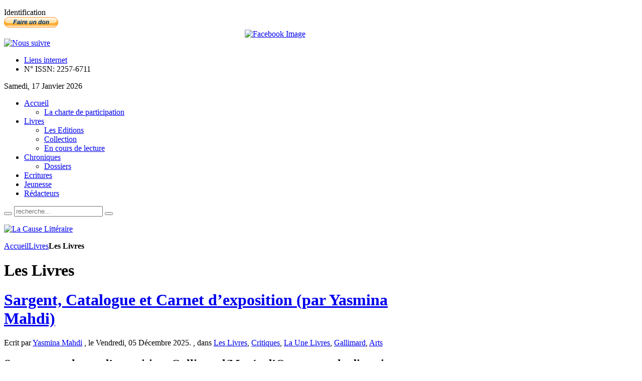

--- FILE ---
content_type: text/html; charset=utf-8
request_url: https://www.lacauselitteraire.fr/livres/page7
body_size: 36490
content:
<!DOCTYPE html PUBLIC "-//W3C//DTD XHTML 1.0 Transitional//EN" "http://www.w3.org/TR/xhtml1/DTD/xhtml1-transitional.dtd">
<html xmlns="http://www.w3.org/1999/xhtml" xml:lang="fr-fr" lang="fr-fr" dir="ltr" >
<head>
  <base href="https://www.lacauselitteraire.fr/livres/page7" />
  <meta http-equiv="content-type" content="text/html; charset=utf-8" />
  <meta name="robots" content="index, follow" />
  <meta name="keywords" content="La cause littéraire servir la littérature" />
  <meta name="description" content="Le quotidien au service de la littérature" />
  
  <title>Livres</title>
  <link href="/lcl/feed/rss/livres?format=feed" rel="alternate" type="application/rss+xml" title="RSS 2.0" />
  <link href="/lcl/feed/atom/livres?format=feed" rel="alternate" type="application/atom+xml" title="Atom 1.0" />
  <link href="/templates/yoo_vanilla/favicon.ico" rel="shortcut icon" type="image/x-icon" />
  <link rel="stylesheet" href="/media/zoo/applications/blog/templates/default/assets/css/zoo.css" type="text/css" />
  <link rel="stylesheet" href="http://www.lacauselitteraire.fr/plugins/system/yoo_effects/lightbox/shadowbox.css" type="text/css" />
  <link rel="stylesheet" href="/templates/yoo_vanilla/css/reset.css" type="text/css" />
  <link rel="stylesheet" href="/templates/yoo_vanilla/css/layout.css" type="text/css" />
  <link rel="stylesheet" href="/templates/yoo_vanilla/css/typography.css" type="text/css" />
  <link rel="stylesheet" href="/templates/yoo_vanilla/css/menus.css" type="text/css" />
  <link rel="stylesheet" href="/templates/yoo_vanilla/css/modules.css" type="text/css" />
  <link rel="stylesheet" href="/templates/yoo_vanilla/css/system.css" type="text/css" />
  <link rel="stylesheet" href="/templates/yoo_vanilla/css/extensions.css" type="text/css" />
  <link rel="stylesheet" href="/templates/yoo_vanilla/css/style.css" type="text/css" />
  <link rel="stylesheet" href="/templates/yoo_vanilla/css/styles/leather-red.css" type="text/css" />
  <link rel="stylesheet" href="/templates/yoo_vanilla/css/styles/color-turquoise.css" type="text/css" />
  <link rel="stylesheet" href="/templates/yoo_vanilla/css/styles/leather.css" type="text/css" />
  <link rel="stylesheet" href="/templates/yoo_vanilla/css/custom.css" type="text/css" />
  <link rel="stylesheet" href="https://fonts.googleapis.com/css?family=Lobster" type="text/css" />
  <link rel="stylesheet" href="http://www.lacauselitteraire.fr/modules/mod_yoo_login/mod_yoo_login.css.php" type="text/css" />
  <link rel="stylesheet" href="http://www.lacauselitteraire.fr/modules/mod_yoo_toppanel/mod_yoo_toppanel.css.php" type="text/css" />
  <link rel="stylesheet" href="http://www.lacauselitteraire.fr/modules/mod_zoocategory/tmpl/list/style.css" type="text/css" />
  <style type="text/css">
    <!--
.wrapper { width: 1080px; }
#main-shift { margin-right: 270px; }
#right { width: 270px; margin-left: -270px; }
#menu .dropdown { width: 250px; }
#menu .columns2 { width: 500px; }
#menu .columns3 { width: 750px; }
#menu .columns4 { width: 1000px; }

    -->
  </style>
  <script type="text/javascript" src="/plugins/system/mtupgrade/mootools.js"></script>
  <script type="text/javascript" src="http://www.lacauselitteraire.fr/administrator/components/com_zoo/libraries/jquery/jquery.js"></script>
  <script type="text/javascript" src="http://www.lacauselitteraire.fr/components/com_zoo/assets/js/default.js"></script>
  <script type="text/javascript" src="/templates/yoo_vanilla/warp/js/warp.js"></script>
  <script type="text/javascript" src="/templates/yoo_vanilla/warp/js/accordionmenu.js"></script>
  <script type="text/javascript" src="/templates/yoo_vanilla/warp/js/dropdownmenu.js"></script>
  <script type="text/javascript" src="/templates/yoo_vanilla/warp/js/spotlight.js"></script>
  <script type="text/javascript" src="/templates/yoo_vanilla/js/template.js"></script>
  <script type="text/javascript" src="http://www.lacauselitteraire.fr/modules/mod_yoo_toppanel/mod_yoo_toppanel.js"></script>
  <script type="text/javascript">
var Warp = Warp || {}; Warp.Settings = {"itemColor":null};
  </script>
  <script type="text/javascript">var YOOeffects = { url: 'http://www.lacauselitteraire.fr/plugins/system/yoo_effects/lightbox/' };</script>
<script type="text/javascript" src="http://www.lacauselitteraire.fr/plugins/system/yoo_effects/yoo_effects.js.php?lb=1&amp;re=2&amp;sl=1"></script>

<link rel="apple-touch-icon" href="/templates/yoo_vanilla/apple_touch_icon.png" />

  <script type='text/javascript'>

  var _gaq = _gaq || [];
  _gaq.push(['_setAccount', 'UA-21859814-1']);
  _gaq.push(['_setCustomVar', 1, 'Page creation time and ram', '84', 3]);
  _gaq.push(['_setCustomVar', 2, 'Logged-in user', 'anonymous', 3]);
  
  
  
  _gaq.push(['_trackPageview']);
  
  (function() {
    var ga = document.createElement('script'); ga.type = 'text/javascript'; ga.async = true;
    ga.src = ('https:' == document.location.protocol ? 'https://ssl' : 'http://www') + '.google-analytics.com/ga.js';
    var s = document.getElementsByTagName('script')[0]; s.parentNode.insertBefore(ga, s);
  })();

</script></head>

<body id="page" class="yoopage  column-right   style-leather font-default webfonts  no-top no-bottom">
    <div id='fb-root'></div><script type='text/javascript'>
    
    // Load the SDK Asynchronously
    (function(d){
     var js, id = 'facebook-jssdk'; if (d.getElementById(id)) {return;}
     js = d.createElement('script'); js.id = id; js.async = true;
     js.src = '//connect.facebook.net/fr_FR/all.js';
     d.getElementsByTagName('head')[0].appendChild(js);
    }(document));
    
    </script>

		<div id="absolute">
		<div class="transparent">
	<div id="yoo-toppanel-1" class="yoo-toppanel">

		<div class="panel-container" style="top: 0px;">
			<div class="panel-wrapper">
				<div class="panel" style="height: 150px; margin-top: -150px;">
					<div class="content" style="width: 330px;">
																		<div class="article">
	<p></p>	</div>												<div class="article">
	<p>
<form action="/index.php" method="post" name="login">

<span class="quick" style="display: block;">
	<span class="yoo-login">
	
				<span class="login">
		
						
			<span class="username">
			
				<input type="text" name="username" size="18" value="Identifiant" onblur="if(this.value=='') this.value='Identifiant';" onfocus="if(this.value=='Identifiant') this.value='';" />
				
			</span>
			
			<span class="password">
			
				<input type="password" name="passwd" size="10" value="Password" onblur="if(this.value=='') this.value='Password';" onfocus="if(this.value=='Password') this.value='';" />
				
			</span>

						<input type="hidden" name="remember" value="yes" />
						
			<span class="login-button-icon">
				<button value="" name="Submit" type="submit" title="Connectez-vous"></button>
			</span>
			
						<span class="lostpassword">
				<a href="/Mot-de-passe-oublie/" title="Mot de passe oublié?"></a>
			</span>
						
						<span class="lostusername">
				<a href="/Nom-oublie/" title="Vous avez oublié votre nom d'utilisateur?"></a>
			</span>
						
						<span class="registration">
				<a href="/Creer-un-compte/" title="Créer un compte"></a>
			</span>
						
						
			<input type="hidden" name="option" value="com_user" />
			<input type="hidden" name="task" value="login" />
			<input type="hidden" name="return" value="" />
			<input type="hidden" name="dca85655abcf0a0eaf778dc55457cccb" value="1" />
		</span>
		
				
	</span>
</span>
</form></p>	</div>											</div>
				</div>
			</div>
								
			<div class="trigger" style="left: 50%;">
				<div class="trigger-l" style=""></div>
				<div class="trigger-m">Identification</div>
				<div class="trigger-r" style=""></div>
			</div>
		</div>
			
	</div>		
</div><script type="text/javascript">
// <!--
 window.addEvent('domready', function() { var panelFx1 = new YOOtoppanel('yoo-toppanel-1', { offset: 150, transition: Fx.Transitions.expoOut, duration: 500 });
panelFx1.addTriggerEvent('#yoo-toppanel-1 .trigger')
panelFx1.addTriggerEvent('#yoo-toppanel-1 .close'); }); 
// -->
</script>
	</div>
		
	<div id="page-header">
		<div class="page-header-1">
			
			<div class="wrapper">
				
				<div id="header">
	
					<div id="toolbar">
						
												
												<div class="right">
							<div class="module mod-blank   first ">

	
		
	<form action="https://www.paypal.com/cgi-bin/webscr" method="post"> <input name="cmd" type="hidden" value="_donations" /> <input name="business" type="hidden" value="redaction@lacauselitteraire.fr" /> <input name="lc" type="hidden" value="FR" /> <input name="item_name" type="hidden" value="La Cause Litteraire" /> <input name="no_note" type="hidden" value="0" /> <input name="currency_code" type="hidden" value="EUR" /> <input name="bn" type="hidden" value="PP-DonationsBF:btn_donate_SM.gif:NonHostedGuest" /> <input alt="PayPal, le réflexe sécurité pour payer en ligne" name="submit" src="https://www.paypalobjects.com/fr_FR/FR/i/btn/btn_donate_SM.gif" type="image" /> <img src="https://www.paypalobjects.com/fr_FR/i/scr/pixel.gif" border="0" width="1" height="1" /> </form>		
</div><div class="module mod-blank    ">

	
		
	
<div style="text-align: center;">
<a href="http://www.facebook.com/pages/La-Cause-Littéraire/131553553582507?ref=ts" target="_blank"><img src="http://www.lacauselitteraire.fr/modules/mod_fuofb/assets/en/find-us-on-facebook-5.png" alt="Facebook Image" title="Nous suivre sur Facebook" width="25" height="25" /></a></div>		
</div><div class="module mod-blank    ">

	
		
	<div><a href="/rss/?format=feed" title="RSS"><img src="/images/stories/rss2.png" border="0" alt="Nous suivre" title="Nous suivre" /></a></div>		
</div><div class="module mod-blank    last">

	
		
	<ul class="menu"><li class="level1 item1 first"><a href="/Liens-internet/" class="level1 item1 first"><span class="bg">Liens internet</span></a></li><li class="level1 item2 last"><a class="level1 item2 last"><span class="bg">N° ISSN: 2257-6711</span></a></li></ul>		
</div>						</div>
												
												<div id="date">
							Samedi, 17 Janvier 2026						</div>
												
					</div>
					
										<div id="menu">
						
						<ul class="menu menu-dropdown"><li class="level1 item1 first parent"><a href="http://www.lacauselitteraire.fr/" class="level1 item1 first parent"><span class="bg">Accueil</span></a><div class="dropdown columns1"><div class="dropdown-t1"><div class="dropdown-t2"><div class="dropdown-t3"></div></div></div><div class="dropdown-1"><div class="dropdown-2"><div class="dropdown-3"><ul class="col1 level2 first last"><li class="level2 item1 first last"><div class="group-box1"><div class="group-box2"><div class="group-box3"><div class="group-box4"><div class="group-box5"><div class="hover-box1"><div class="hover-box2"><div class="hover-box3"><div class="hover-box4"><a href="/la-charte-de-participation" class="level2 item1 first last"><span class="bg">La charte de participation</span></a></div></div></div></div></div></div></div></div></div></li></ul></div></div></div><div class="dropdown-b1"><div class="dropdown-b2"><div class="dropdown-b3"></div></div></div></div></li><li class="level1 item2 parent"><a href="/livres" class="level1 item2 parent"><span class="bg">Livres</span></a><div class="dropdown columns1"><div class="dropdown-t1"><div class="dropdown-t2"><div class="dropdown-t3"></div></div></div><div class="dropdown-1"><div class="dropdown-2"><div class="dropdown-3"><ul class="col1 level2 first last"><li class="level2 item1 first"><div class="group-box1"><div class="group-box2"><div class="group-box3"><div class="group-box4"><div class="group-box5"><div class="hover-box1"><div class="hover-box2"><div class="hover-box3"><div class="hover-box4"><a href="/les-editions" class="level2 item1 first"><span class="bg">Les Editions</span></a></div></div></div></div></div></div></div></div></div></li><li class="level2 item2"><div class="group-box1"><div class="group-box2"><div class="group-box3"><div class="group-box4"><div class="group-box5"><div class="hover-box1"><div class="hover-box2"><div class="hover-box3"><div class="hover-box4"><a href="https://www.lacauselitteraire.fr/collection/" class="level2 item2"><span class="bg">Collection</span></a></div></div></div></div></div></div></div></div></div></li><li class="level2 item3 last"><div class="group-box1"><div class="group-box2"><div class="group-box3"><div class="group-box4"><div class="group-box5"><div class="hover-box1"><div class="hover-box2"><div class="hover-box3"><div class="hover-box4"><a href="/en-cours-de-lecture/" class="level2 item3 last"><span class="bg">En cours de lecture</span></a></div></div></div></div></div></div></div></div></div></li></ul></div></div></div><div class="dropdown-b1"><div class="dropdown-b2"><div class="dropdown-b3"></div></div></div></div></li><li class="level1 item3 parent"><a href="/chroniques/" class="level1 item3 parent"><span class="bg">Chroniques</span></a><div class="dropdown columns1"><div class="dropdown-t1"><div class="dropdown-t2"><div class="dropdown-t3"></div></div></div><div class="dropdown-1"><div class="dropdown-2"><div class="dropdown-3"><ul class="col1 level2 first last"><li class="level2 item1 first last"><div class="group-box1"><div class="group-box2"><div class="group-box3"><div class="group-box4"><div class="group-box5"><div class="hover-box1"><div class="hover-box2"><div class="hover-box3"><div class="hover-box4"><a href="/dossiers/" class="level2 item1 first last"><span class="bg">Dossiers</span></a></div></div></div></div></div></div></div></div></div></li></ul></div></div></div><div class="dropdown-b1"><div class="dropdown-b2"><div class="dropdown-b3"></div></div></div></div></li><li class="level1 item4"><a href="/ecritures/" class="level1 item4"><span class="bg">Ecritures</span></a></li><li class="level1 item5"><a href="/jeunesse/" class="level1 item5"><span class="bg">Jeunesse</span></a></li><li class="level1 item6 last active current"><a href="/les-redacteurs" class="level1 item6 last active current"><span class="bg">Rédacteurs</span></a></li></ul>						
												<div id="search">
							
<div id="searchbox">
	<form action="index.php" method="post" role="search">
		<button class="magnifier" type="submit" value="Search"></button>
		<input type="text" value="" name="searchword" placeholder="recherche..." />
		<button class="reset" type="reset" value="Reset"></button>
		<input type="hidden" name="task"   value="search" />
		<input type="hidden" name="option" value="com_search" />
	</form>
</div>

<script type="text/javascript">
jQuery(function($) {
	$('#searchbox input[name=searchword]').search({'url': 'index.php?option=com_search&tmpl=raw&type=json&ordering=&searchphrase=all', 'param': 'searchword', 'msgResultsHeader': 'Search Results', 'msgMoreResults': 'More Results', 'msgNoResults': 'No results found'}).placeholder();
});
</script>						</div>
												
					</div>
										
							
					<div id="logo">
						<p><a href="/"><img src="/images/stories/logo-lcl.png" border="0" alt="La Cause Littéraire" title="La Cause Littéraire" /></a></p>					</div>
										
					
				</div>
				<!-- header end -->				
				
			</div>
			
		</div>
	</div>
	
		
	<div id="page-body">
		<div class="page-body-1">
			<div class="page-body-2">

				<div class="wrapper">

					<div class="middle-wrapper">
						<div id="middle">
							<div id="middle-expand">
			
								<div id="main">
									<div id="main-shift">
			
													
										<div id="mainmiddle">
											<div id="mainmiddle-expand">
											
												<div id="content">
													<div id="content-shift">
			
																												
														<div id="component" class="floatbox">
															
																															<div class="breadcrumbs"><a href="http://www.lacauselitteraire.fr/">Accueil</a><a href="/livres">Livres</a><strong>Les Livres</strong></div>																														
															

<div id="yoo-zoo" class="yoo-zoo blog-default blog-default-livres">

		<div class="details align-left">
	
			
		<div class="heading">
						
						<h1 class="title">Les Livres</h1>
						
			
		</div>
		
				
	</div>
		

	<div class="items items-col-1"><div class="width100 first last">
<div class="teaser-item">
	<div class="teaser-item-bg">
			
		

<h1 class="pos-title">
	 <a title="Sargent, Catalogue et Carnet d’exposition (par Yasmina Mahdi)" href="/sargent-catalogue-et-carnet-d-exposition-par-yasmina-mahdi">Sargent, Catalogue et Carnet d’exposition (par Yasmina Mahdi)</a> </h1>

<p class="pos-meta">
	Ecrit par <a href="/yasmina-mahdi" title="Yasmina Mahdi">Yasmina Mahdi</a> , le Vendredi, 05 Décembre 2025. , dans <a href="/livres/">Les Livres</a>, <a href="/critiques/">Critiques</a>, <a href="/la-une-livres/">La Une Livres</a>, <a href="/galimard/">Gallimard</a>, <a href="/arts/">Arts</a> </p>

<h2 class="pos-subtitle">
	 Sargent, catalogue d’exposition, Gallimard/Musée d’Orsay, sous la direction de Caroline Corbeau-Parsons et Paul Perrin, 256 p., 150 illust., 2025, 45€ / Sargent. Éblouir Paris, Caroline Corbeau-Parsons, carnet d’expo, Découvertes Gallimard/Musée d'Orsay </h2>


<div class="floatbox">

		<div class="pos-media media-left">
		<div class="element element-image  first last">
	

		<a href="/sargent-catalogue-et-carnet-d-exposition-par-yasmina-mahdi"   title="Sargent, Catalogue et Carnet d’exposition (par Yasmina Mahdi)">
	
		
	<img src="http://www.lacauselitteraire.fr/cache/com_zoo/images/81lo7ery2ul._sl1500__fff23ae8e8b7b9aebd039860cfa0a447.jpg" title="Sargent, Catalogue et Carnet d’exposition (par Yasmina Mahdi)" alt="Sargent, Catalogue et Carnet d’exposition (par Yasmina Mahdi)" width="112" height="150" />
		
		</a>
		
</div>	</div>
	
		<div class="pos-content">
		<div class="element element-textarea  first last">
	<div><p style="text-align: justify;"> </p>
<p style="text-align: justify;">John Singer Sargent, né en 1856 en Italie, issu d’une famille bourgeoise du Massachusetts, homme éduqué, grand voyageur, s’installe à Paris en 1874. Il fréquente l’atelier de Carolus-Duran (1837-1917), ainsi qu’une société internationale de peintres, de sculpteurs et d’écrivains. Dans sa bibliothèque, l’on trouve Baudelaire, A. Dumas, Flaubert, A. France, E. Fromentin, Huysmans, Les Goncourt, Stendhal, Verlaine, etc. John Singer Sargent mourra en avril 1925 à Londres, célibataire et sans enfant. Au moment de son décès, un article de presse de Lancaster stipule que l’artiste est adulé dans les pays anglo-saxons, vu comme « <em>le plus grand portraitiste américain de son temps </em>(…)<em> et du monde</em> ».</p>
<p style="text-align: justify;">L’artiste crée ses modèles au moyen de « <em>la touche virtuose et moelleuse qui lui vaut une ascension fulgurante et fera de lui le portraitiste plébiscité par l’élite internationale</em> ». [Caroline Corbeau-Parsons].</p></div></div>	</div>
	
</div>


<p class="pos-links">
	<span class="element element-itemlink  first last">
	 <a href="/sargent-catalogue-et-carnet-d-exposition-par-yasmina-mahdi">Lire la suite</a></span>

</p>

		</div>
</div>
<div class="teaser-item">
	<div class="teaser-item-bg">
			
		

<h1 class="pos-title">
	 <a title="Le Témoin, Kamala Das (par Patrick Abraham)" href="/le-temoin-kamala-das-par-patrick-abraham">Le Témoin, Kamala Das (par Patrick Abraham)</a> </h1>

<p class="pos-meta">
	Ecrit par <a href="/patrick-abraham" title="Patrick Abraham">Patrick Abraham</a> , le Jeudi, 04 Décembre 2025. , dans <a href="/livres/">Les Livres</a>, <a href="/critiques/">Critiques</a>, <a href="/la-une-livres/">La Une Livres</a>, <a href="/asie/">Asie</a>, <a href="/poesie/">Poésie</a>, <a href="/editions-syros/">Syros</a> </p>

<h2 class="pos-subtitle">
	 Kamala Das, Le Témoin, traduction française du malayalam par Dominique Vitalyos, éditions Syros Jeunesse, 2002, 89 pages (dossier pédagogique inclus), 7,50 euros Edition: <a href="/editions-syros/">Syros</a> </h2>


<div class="floatbox">

		<div class="pos-media media-left">
		<div class="element element-image  first last">
	

		<a href="/le-temoin-kamala-das-par-patrick-abraham"   title="Le Témoin, Kamala Das (par Patrick Abraham)">
	
		
	<img src="http://www.lacauselitteraire.fr/cache/com_zoo/images/41rhdtcqmdl_7c74fdb00dc68a0ce9febcc4afefa0d6.jpg" title="Le Témoin, Kamala Das (par Patrick Abraham)" alt="Le Témoin, Kamala Das (par Patrick Abraham)" width="85" height="150" />
		
		</a>
		
</div>	</div>
	
		<div class="pos-content">
		<div class="element element-textarea  first last">
	<div><p style="text-align: justify;"> </p>
<p style="text-align: justify;">Kamala Das (1934-2009), fille de Balamani Amma (1909-2004), poétesse célèbre elle-même, est une voix majeure de la littérature indienne contemporaine, connue également sous les noms de Madhavikutty puis de Kamala Surayya après sa conversion à l’islam en 1999. Elle a utilisé aussi bien l’anglais que le malayalam, la langue de l’État du Kerala, dans le sud-ouest de l’Inde, dont elle était originaire.</p>
<p style="text-align: justify;"><em>Le Témoin</em> (<em>Driksaakshi</em>) est une nouvelle écrite en malayalam et publiée en 1973, traduite par Dominique Vitalyos et parue chez Syros Jeunesse en 2002 grâce à Éric Auzoux, mais qui n’est pas réservée à un jeune public. Une première édition française hors-commerce avait été proposée par l’association « Petits Moyens » dans sa collection <em>Intimes étrangères </em>en octobre 1999, imprimée à Auroville Press près de Pondichéry et illustrée avec une photographie de Françoise Nunez.</p></div></div>	</div>
	
</div>


<p class="pos-links">
	<span class="element element-itemlink  first last">
	 <a href="/le-temoin-kamala-das-par-patrick-abraham">Lire la suite</a></span>

</p>

		</div>
</div>
<div class="teaser-item">
	<div class="teaser-item-bg">
			
		

<h1 class="pos-title">
	 <a title="Luz ou le temps sauvage, Elsa Osorio (par Jeanne Ferron-Veillard)" href="/luz-ou-le-temps-sauvage-elsa-osorio-par-sandrine-ferron-veillard">Luz ou le temps sauvage, Elsa Osorio (par Jeanne Ferron-Veillard)</a> </h1>

<p class="pos-meta">
	Ecrit par <a href="/sandrine-ferron-veillard" title="Jeanne Ferron-Veillard">Jeanne Ferron-Veillard</a> , le Jeudi, 04 Décembre 2025. , dans <a href="/livres/">Les Livres</a>, <a href="/chroniques/">Les Chroniques</a>, <a href="/la-une-ced/">La Une CED</a> </p>

<h2 class="pos-subtitle">
	 Luz ou le temps sauvage, Elsa Osorio, éditions METAILIE, 2000 pour la traduction française, traduit de l’espagnol (Argentine) par François Gaudry, 472 pages. </h2>


<div class="floatbox">

		<div class="pos-media media-left">
		<div class="element element-image  first last">
	

		<a href="/luz-ou-le-temps-sauvage-elsa-osorio-par-sandrine-ferron-veillard"   title="Luz ou le temps sauvage, Elsa Osorio (par Jeanne Ferron-Veillard)">
	
		
	<img src="http://www.lacauselitteraire.fr/cache/com_zoo/images/31o37ruxvcl_a68d5d02dcf6e1f045e9a65cbfefebef.jpg" title="Luz ou le temps sauvage, Elsa Osorio (par Jeanne Ferron-Veillard)" alt="Luz ou le temps sauvage, Elsa Osorio (par Jeanne Ferron-Veillard)" width="99" height="150" />
		
		</a>
		
</div>	</div>
	
		<div class="pos-content">
		<div class="element element-textarea  first last">
	<div><p style="text-align: justify;"> </p>
<p style="text-align: justify;"><strong>Triptyque</strong>, du grec triptykhos qui signifie <em>à trois couches.</em> À l’Antiquité, un ensemble de trois tablettes réunies au moyen de charnières et dont la face intérieure était garnie d’une couche de cire sur laquelle <em>on</em> écrivait avec un stylet. Au Moyen-Âge, les triptyques ornaient les retables des églises (sujets religieux). Selon la définition du dictionnaire Le Robert, les triptyques sont des peintures ou des sculptures composées d’un panneau médian et de deux volets mobiles pouvant se rabattre sur la partie centrale. Également des œuvres littéraires, en trois tableaux ou récits. Ou encore des documents douaniers en trois feuillets. Plus généralement, une façon de transmettre une narration en trois phases, de créer une séquence ou de montrer différents éléments d’un même sujet, en divisant une œuvre en trois ou en combinant trois œuvres en une seule.</p></div></div>	</div>
	
</div>


<p class="pos-links">
	<span class="element element-itemlink  first last">
	 <a href="/luz-ou-le-temps-sauvage-elsa-osorio-par-sandrine-ferron-veillard">Lire la suite</a></span>

</p>

		</div>
</div>
<div class="teaser-item">
	<div class="teaser-item-bg">
			
		

<h1 class="pos-title">
	 <a title="Aurélia, ou le Rêve et la Vie, Gérard de Nerval, édition nouvelle, établie et présentée par Michel Brix (par Gilles Banderier)" href="/aurelia-ou-le-reve-et-la-vie-gerard-de-nerval-edition-nouvelle-etablie-et-presentee-par-michel-brix-par-gilles-banderier">Aurélia, ou le Rêve et la Vie, Gérard de Nerval, édition nouvelle, établie et présentée par Michel Brix (par Gilles Banderier)</a> </h1>

<p class="pos-meta">
	Ecrit par <a href="/gilles-banderi" title="Gilles Banderier">Gilles Banderier</a> , le Mercredi, 03 Décembre 2025. , dans <a href="/livres/">Les Livres</a>, <a href="/critiques/">Critiques</a>, <a href="/la-une-livres/">La Une Livres</a>, <a href="/poesie/">Poésie</a>, <a href="/roman/">Roman</a>, <a href="/en-vitrine/">En Vitrine</a>, <a href="/editions-honore-champion/">Editions Honoré Champion</a>, <a href="/cette-semaine/">Cette semaine</a> </p>

<h2 class="pos-subtitle">
	 Gérard de Nerval, Aurélia, ou le Rêve et la Vie, édition nouvelle, établie et présentée par Michel Brix, Paris, Honoré-Champion, juillet 2025, 240 pages, 42 €. Edition: <a href="/editions-honore-champion/">Editions Honoré Champion</a> </h2>


<div class="floatbox">

		<div class="pos-media media-left">
		<div class="element element-image  first last">
	

		<a href="/aurelia-ou-le-reve-et-la-vie-gerard-de-nerval-edition-nouvelle-etablie-et-presentee-par-michel-brix-par-gilles-banderier"   title="Aurélia, ou le Rêve et la Vie, Gérard de Nerval, édition nouvelle, établie et présentée par Michel Brix (par Gilles Banderier)">
	
		
	<img src="http://www.lacauselitteraire.fr/cache/com_zoo/images/book-08536350_2d4d9399c25b692af7f8ef130d168763.jpg" title="Aurélia, ou le Rêve et la Vie, Gérard de Nerval, édition nouvelle, établie et présentée par Michel Brix (par Gilles Banderier)" alt="Aurélia, ou le Rêve et la Vie, Gérard de Nerval, édition nouvelle, établie et présentée par Michel Brix (par Gilles Banderier)" width="101" height="150" />
		
		</a>
		
</div>	</div>
	
		<div class="pos-content">
		<div class="element element-textarea  first last">
	<div><p style="text-align: justify;"> </p>
<p style="text-align: justify;">Est-il possible que, depuis sa publication au milieu du XIX<sup>e</sup> siècle, nous n’ayons jamais lu <em>Aurélia</em>, qui passe à juste titre pour un des chefs-d’œuvre de Nerval ? La première partie du roman fut publiée dans la <em>Revue de Paris</em> le 1<sup>er</sup> janvier 1855 et la suite annoncée pour le 15. En réalité, les lecteurs durent attendre jusqu’au 15 février. Dans l’intervalle, le 26 janvier, Nerval fut retrouvé pendu « <em>dans la rue la plus noire qu’il pût trouver</em> » (Baudelaire), avec quatre feuillets manuscrits d’<em>Aurélia </em>au fond des poches.</p>
<p style="text-align: justify;">Or Nerval fut ce poète qui composa de son vivant sa propre épitaphe : « <em>Un jour il entendit qu’à sa porte on sonnait. // C’était la Mort ! Alors il la pria d’attendre // Qu’il eût posé le point à son dernier sonnet</em> ». Ce perfectionnisme déclaré a été mis en avant pour contredire l’hypothèse du suicide, qui laissa <em>Aurélia </em>dans un état d’inachèvement définitif. Ou Nerval mît-il fin à ses jours parce qu’il était incapable de donner à cette œuvre la forme qu’il souhaitait ?</p></div></div>	</div>
	
</div>


<p class="pos-links">
	<span class="element element-itemlink  first last">
	 <a href="/aurelia-ou-le-reve-et-la-vie-gerard-de-nerval-edition-nouvelle-etablie-et-presentee-par-michel-brix-par-gilles-banderier">Lire la suite</a></span>

</p>

		</div>
</div>
<div class="teaser-item">
	<div class="teaser-item-bg">
			
		

<h1 class="pos-title">
	 <a title="À l'aube d'un paradis occasionnel, Valéry Molet (par Marc Wetzel)" href="/a-l-aube-d-un-paradis-occasionnel-valery-molet-par-marc-wetzel">À l'aube d'un paradis occasionnel, Valéry Molet (par Marc Wetzel)</a> </h1>

<p class="pos-meta">
	Ecrit par <a href="/marc-wetzel" title="Marc Wetzel">Marc Wetzel</a> , le Mercredi, 03 Décembre 2025. , dans <a href="/livres/">Les Livres</a>, <a href="/chroniques/">Les Chroniques</a>, <a href="/la-une-ced/">La Une CED</a> </p>

<h2 class="pos-subtitle">
	 À l'aube d'un paradis occasionnel, Valéry Molet - Editions Nouvelle Marge, 284 pages, 2025, 22€ </h2>


<div class="floatbox">

		<div class="pos-media media-left">
		<div class="element element-image  first last">
	

		<a href="/a-l-aube-d-un-paradis-occasionnel-valery-molet-par-marc-wetzel"   title="À l'aube d'un paradis occasionnel, Valéry Molet (par Marc Wetzel)">
	
		
	<img src="http://www.lacauselitteraire.fr/cache/com_zoo/images/61a43m28iel._sl1196__578196543e2604724f2cf0fd9908e654.jpg" title="À l'aube d'un paradis occasionnel, Valéry Molet (par Marc Wetzel)" alt="À l'aube d'un paradis occasionnel, Valéry Molet (par Marc Wetzel)" width="102" height="150" />
		
		</a>
		
</div>	</div>
	
		<div class="pos-content">
		<div class="element element-textarea  first last">
	<div><p style="text-align: justify;"> </p>
<p style="text-align: justify;">"<em>Outre le ressentiment qu'Hugues avait pu observer chez ses parents, eux-mêmes militants, outre l'atonie intellectuelle qui circonvenait tout appareillage spirituel, les révolutionnaires étaient dépourvus d'attrait psychologique, c'était même là leur trait dominant. Ils vivaient la vie à plat, sans aucun des obstacles mentaux qui conduisent un homme à édifier des maladies remarquables qu'il chevauchera durant son existence afin d'en rendre supportables les contours</em>" (p.84)</p>
<p style="text-align: justify;"> </p>
<p style="text-align: justify;">L'histoire est simple : un étudiant français (Hugues) débarque dans une université moscovite pendant la Perestroïka, à la fois poussé et repoussé là par ses parents. On saura peu ce qu'on lui y enseigne, comme ce qu'il décide de mettre en œuvre ou ce qui se passe vraiment dans le pays, mais on saura à peu près tout sur ce qu'il pense de la vie, de l'Histoire et de ses camarades de chambrée et de virée, car penser, il sait faire :</p></div></div>	</div>
	
</div>


<p class="pos-links">
	<span class="element element-itemlink  first last">
	 <a href="/a-l-aube-d-un-paradis-occasionnel-valery-molet-par-marc-wetzel">Lire la suite</a></span>

</p>

		</div>
</div></div></div>
	<div class="pagination">
		<div class="pagination-bg">
			<a class="start" href="/livres/page1">&lt;&lt;</a>&nbsp;<a class="previous" href="/livres/page6">&lt;</a>&nbsp;<a href="/livres/page1">1</a>&nbsp;<a href="/livres/page2">2</a>&nbsp;<a href="/livres/page3">3</a>&nbsp;<a href="/livres/page4">4</a>&nbsp;<a href="/livres/page5">5</a>&nbsp;<a href="/livres/page6">6</a>&nbsp;[<span>7</span>]&nbsp;<a href="/livres/page8">8</a>&nbsp;<a href="/livres/page9">9</a>&nbsp;<a href="/livres/page10">10</a>&nbsp;<a href="/livres/page11">11</a>&nbsp;<a href="/livres/page12">12</a>&nbsp;<a href="/livres/page13">13</a>&nbsp;<a href="/livres/page14">14</a>&nbsp;<a href="/livres/page15">15</a>&nbsp;<a href="/livres/page16">16</a>&nbsp;<a class="next" href="/livres/page8">&gt;&nbsp;</a>&nbsp;<a class="end" href="/livres/page1294">&gt;&gt;&nbsp;</a>&nbsp;		</div>
	</div>

</div>															
														</div>
							
																											
													</div>
												</div>
												<!-- content end -->
												
																								
																								
											</div>
										</div>
										<!-- mainmiddle end -->
			
																			
									</div>
								</div>
			
																
																<div id="right" class="vertical">
									<div class="module mod-box   first ">

		
	<div class="box-1 deepest">
	
				<h3 class="header"><span class="header-2"><span class="header-3"><span class="color">Les</span> Livres</span></span></h3>
				
		
<div class="zoo-category list">
	
	
		<ul class="level1">
							<li>
<a href="/en-vitrine/">En Vitrine</a>
</li>							<li>
<a href="/la-rentree-litteraire/">La rentrée littéraire</a>
</li>							<li>
<a href="/critiques/">Critiques</a>
</li>							<li>
<a href="/livre-decortique/">Livres décortiqués</a>
</li>							<li>
<a href="/recensions/">Recensions</a>
</li>							<li>
<a href="/genres/">Genres</a>
<ul class="level2">
<li>
<a href="/albums/">Albums</a>
</li>
<li>
<a href="/anthologie/">Anthologie</a>
</li>
<li>
<a href="/arts/">Arts</a>
</li>
<li>
<a href="/aventures/">Aventures</a>
</li>
<li>
<a href="/bandes-dessinees/">Bandes Dessinées</a>
</li>
<li>
<a href="/classiques/">Classiques</a>
</li>
<li>
<a href="/contes/">Contes</a>
</li>
<li>
<a href="/correspondance/">Correspondance</a>
</li>
<li>
<a href="/biographie/">Biographie</a>
</li>
<li>
<a href="/essais-2/">Essais</a>
</li>
<li>
<a href="/fiction-fantastique/">Fantastique</a>
</li>
<li>
<a href="/histoire/">Histoire</a>
</li>
<li>
<a href="/jeunesse/">Jeunesse</a>
</li>
<li>
<a href="/nouvelles-2/">Nouvelles</a>
</li>
<li>
<a href="/poesie/">Poésie</a>
</li>
<li>
<a href="/polars/">Polars</a>
</li>
<li>
<a href="/recits/">Récits</a>
</li>
<li>
<a href="/revues/">Revues</a>
</li>
<li>
<a href="/roman/">Roman</a>
</li>
<li>
<a href="/science-fiction/">Science-fiction</a>
</li>
<li>
<a href="/theatre/">Théâtre</a>
</li>
<li>
<a href="/voyages/">Voyages</a>
</li>
</ul>
</li>							<li>
<a href="/pays/">Langues et territoires</a>
<ul class="level2">
<li>
<a href="/japon/">Japon</a>
</li>
<li>
<a href="/afrique/">Afrique</a>
</li>
<li>
<a href="/amerique-latine/">Amérique Latine</a>
</li>
<li>
<a href="/asie/">Asie</a>
</li>
<li>
<a href="/bassin-mediterraneen/">Bassin méditerranéen</a>
</li>
<li>
<a href="/canada-anglophone/">Canada anglophone</a>
</li>
<li>
<a href="/langue-espagnole/">Espagne</a>
</li>
<li>
<a href="/iles-britanniques/">Iles britanniques</a>
</li>
<li>
<a href="/israel/">Israël</a>
</li>
<li>
<a href="/italie/">Italie</a>
</li>
<li>
<a href="/langue-allemande/">Langue allemande</a>
</li>
<li>
<a href="/langue-portugaise/">Langue portugaise</a>
</li>
<li>
<a href="/maghreb/">Maghreb</a>
</li>
<li>
<a href="/moyen-orient/">Moyen Orient</a>
</li>
<li>
<a href="/oceanie/">Océanie</a>
</li>
<li>
<a href="/pays-arabes/">Pays arabes</a>
</li>
<li>
<a href="/pays-de-l-est/">Pays de l'Est</a>
</li>
<li>
<a href="/pays-nordiques/">Pays nordiques</a>
</li>
<li>
<a href="/quebec/">Québec</a>
</li>
<li>
<a href="/russie/">Russie</a>
</li>
<li>
<a href="/usa/">USA</a>
</li>
</ul>
</li>							<li>
<a href="/bonnes-feuilles/">Bonnes feuilles</a>
</li>					</ul>
		
			
</div>		
	</div>
		
</div><div class="module mod-box    last">

		
	<div class="box-1 deepest">
	
				<h3 class="header"><span class="header-2"><span class="header-3">Zooms</span></span></h3>
				
		
<div class="zoo-category list">
	
	
		<ul class="level1">
							<li>
<a href="/zooms/">Zooms</a>
</li>					</ul>
		
			
</div>		
	</div>
		
</div>								</div>
											
							</div>
						</div>
					</div>
	
				</div>
				
			</div>
		</div>
	</div>
	
		
	<div id="page-footer">
		<div class="wrapper">
			
			<div id="footer">
			
								<a class="anchor" href="#page"></a>
				<ul class="menu"><li class="level1 item1 first"><a href="/a-propos-du-site" class="level1 item1 first"><span class="bg">A propos du site</span></a></li><li class="level1 item2"><a href="/la-charte-de-participation" class="level1 item2"><span class="bg">La charte de participation</span></a></li><li class="level1 item3 last"><a href="/lequipe" class="level1 item3 last"><span class="bg">L'équipe</span></a></li></ul><p style="text-align: center;">Copyright © 2011 La Cause Littéraire. Tous droits réservés. N° ISSN: <span style="text-decoration: underline;"><strong>2257-6711</strong></span></p>												
			</div>
			<!-- footer end -->

		</div>
	</div>
	
		
</body>
</html>